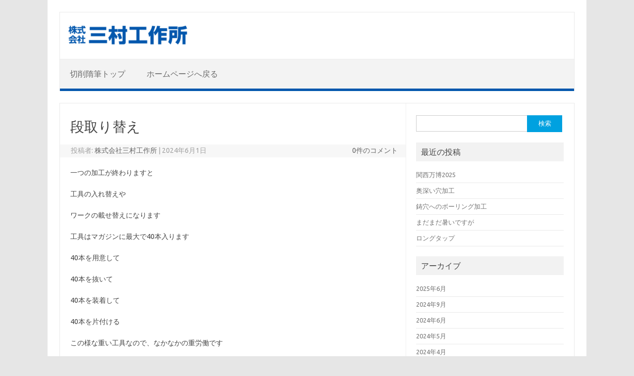

--- FILE ---
content_type: text/html; charset=UTF-8
request_url: https://kkmimura.jp/case/2024/06/01/%E6%AE%B5%E5%8F%96%E3%82%8A%E6%9B%BF%E3%81%88/
body_size: 7476
content:
<!DOCTYPE html>
<!--[if IE 7]>
<html class="ie ie7" lang="ja">
<![endif]-->
<!--[if IE 8]>
<html class="ie ie8" lang="ja">
<![endif]-->
<!--[if !(IE 7) | !(IE 8)  ]><!-->
<html lang="ja">
<!--<![endif]-->
<head>
	<!-- Google Tag Manager -->
<script>(function(w,d,s,l,i){w[l]=w[l]||[];w[l].push({'gtm.start':
new Date().getTime(),event:'gtm.js'});var f=d.getElementsByTagName(s)[0],
j=d.createElement(s),dl=l!='dataLayer'?'&l='+l:'';j.async=true;j.src=
'https://www.googletagmanager.com/gtm.js?id='+i+dl;f.parentNode.insertBefore(j,f);
})(window,document,'script','dataLayer','GTM-T9793K4');</script>
<!-- End Google Tag Manager -->
<meta charset="UTF-8">
<meta name="viewport" content="width=device-width, initial-scale=1">
<link rel="profile" href="http://gmpg.org/xfn/11">
<link rel="pingback" href="https://kkmimura.jp/case/xmlrpc.php" />
<!--[if lt IE 9]>
<script src="https://kkmimura.jp/case/wp-content/themes/iconic-one-mimura/js/html5.js" type="text/javascript"></script>
<![endif]-->
<title>段取り替え &#8211; 株式会社三村工作所 切削隋筆</title>
<meta name='robots' content='max-image-preview:large' />
<link rel='dns-prefetch' href='//fonts.googleapis.com' />
<link rel="alternate" type="application/rss+xml" title="株式会社三村工作所 切削隋筆 &raquo; フィード" href="https://kkmimura.jp/case/feed/" />
<script type="text/javascript">
/* <![CDATA[ */
window._wpemojiSettings = {"baseUrl":"https:\/\/s.w.org\/images\/core\/emoji\/14.0.0\/72x72\/","ext":".png","svgUrl":"https:\/\/s.w.org\/images\/core\/emoji\/14.0.0\/svg\/","svgExt":".svg","source":{"concatemoji":"https:\/\/kkmimura.jp\/case\/wp-includes\/js\/wp-emoji-release.min.js?ver=6.4.7"}};
/*! This file is auto-generated */
!function(i,n){var o,s,e;function c(e){try{var t={supportTests:e,timestamp:(new Date).valueOf()};sessionStorage.setItem(o,JSON.stringify(t))}catch(e){}}function p(e,t,n){e.clearRect(0,0,e.canvas.width,e.canvas.height),e.fillText(t,0,0);var t=new Uint32Array(e.getImageData(0,0,e.canvas.width,e.canvas.height).data),r=(e.clearRect(0,0,e.canvas.width,e.canvas.height),e.fillText(n,0,0),new Uint32Array(e.getImageData(0,0,e.canvas.width,e.canvas.height).data));return t.every(function(e,t){return e===r[t]})}function u(e,t,n){switch(t){case"flag":return n(e,"\ud83c\udff3\ufe0f\u200d\u26a7\ufe0f","\ud83c\udff3\ufe0f\u200b\u26a7\ufe0f")?!1:!n(e,"\ud83c\uddfa\ud83c\uddf3","\ud83c\uddfa\u200b\ud83c\uddf3")&&!n(e,"\ud83c\udff4\udb40\udc67\udb40\udc62\udb40\udc65\udb40\udc6e\udb40\udc67\udb40\udc7f","\ud83c\udff4\u200b\udb40\udc67\u200b\udb40\udc62\u200b\udb40\udc65\u200b\udb40\udc6e\u200b\udb40\udc67\u200b\udb40\udc7f");case"emoji":return!n(e,"\ud83e\udef1\ud83c\udffb\u200d\ud83e\udef2\ud83c\udfff","\ud83e\udef1\ud83c\udffb\u200b\ud83e\udef2\ud83c\udfff")}return!1}function f(e,t,n){var r="undefined"!=typeof WorkerGlobalScope&&self instanceof WorkerGlobalScope?new OffscreenCanvas(300,150):i.createElement("canvas"),a=r.getContext("2d",{willReadFrequently:!0}),o=(a.textBaseline="top",a.font="600 32px Arial",{});return e.forEach(function(e){o[e]=t(a,e,n)}),o}function t(e){var t=i.createElement("script");t.src=e,t.defer=!0,i.head.appendChild(t)}"undefined"!=typeof Promise&&(o="wpEmojiSettingsSupports",s=["flag","emoji"],n.supports={everything:!0,everythingExceptFlag:!0},e=new Promise(function(e){i.addEventListener("DOMContentLoaded",e,{once:!0})}),new Promise(function(t){var n=function(){try{var e=JSON.parse(sessionStorage.getItem(o));if("object"==typeof e&&"number"==typeof e.timestamp&&(new Date).valueOf()<e.timestamp+604800&&"object"==typeof e.supportTests)return e.supportTests}catch(e){}return null}();if(!n){if("undefined"!=typeof Worker&&"undefined"!=typeof OffscreenCanvas&&"undefined"!=typeof URL&&URL.createObjectURL&&"undefined"!=typeof Blob)try{var e="postMessage("+f.toString()+"("+[JSON.stringify(s),u.toString(),p.toString()].join(",")+"));",r=new Blob([e],{type:"text/javascript"}),a=new Worker(URL.createObjectURL(r),{name:"wpTestEmojiSupports"});return void(a.onmessage=function(e){c(n=e.data),a.terminate(),t(n)})}catch(e){}c(n=f(s,u,p))}t(n)}).then(function(e){for(var t in e)n.supports[t]=e[t],n.supports.everything=n.supports.everything&&n.supports[t],"flag"!==t&&(n.supports.everythingExceptFlag=n.supports.everythingExceptFlag&&n.supports[t]);n.supports.everythingExceptFlag=n.supports.everythingExceptFlag&&!n.supports.flag,n.DOMReady=!1,n.readyCallback=function(){n.DOMReady=!0}}).then(function(){return e}).then(function(){var e;n.supports.everything||(n.readyCallback(),(e=n.source||{}).concatemoji?t(e.concatemoji):e.wpemoji&&e.twemoji&&(t(e.twemoji),t(e.wpemoji)))}))}((window,document),window._wpemojiSettings);
/* ]]> */
</script>
<style id='wp-emoji-styles-inline-css' type='text/css'>

	img.wp-smiley, img.emoji {
		display: inline !important;
		border: none !important;
		box-shadow: none !important;
		height: 1em !important;
		width: 1em !important;
		margin: 0 0.07em !important;
		vertical-align: -0.1em !important;
		background: none !important;
		padding: 0 !important;
	}
</style>
<link rel='stylesheet' id='wp-block-library-css' href='https://kkmimura.jp/case/wp-includes/css/dist/block-library/style.min.css?ver=6.4.7' type='text/css' media='all' />
<style id='classic-theme-styles-inline-css' type='text/css'>
/*! This file is auto-generated */
.wp-block-button__link{color:#fff;background-color:#32373c;border-radius:9999px;box-shadow:none;text-decoration:none;padding:calc(.667em + 2px) calc(1.333em + 2px);font-size:1.125em}.wp-block-file__button{background:#32373c;color:#fff;text-decoration:none}
</style>
<style id='global-styles-inline-css' type='text/css'>
body{--wp--preset--color--black: #000000;--wp--preset--color--cyan-bluish-gray: #abb8c3;--wp--preset--color--white: #ffffff;--wp--preset--color--pale-pink: #f78da7;--wp--preset--color--vivid-red: #cf2e2e;--wp--preset--color--luminous-vivid-orange: #ff6900;--wp--preset--color--luminous-vivid-amber: #fcb900;--wp--preset--color--light-green-cyan: #7bdcb5;--wp--preset--color--vivid-green-cyan: #00d084;--wp--preset--color--pale-cyan-blue: #8ed1fc;--wp--preset--color--vivid-cyan-blue: #0693e3;--wp--preset--color--vivid-purple: #9b51e0;--wp--preset--gradient--vivid-cyan-blue-to-vivid-purple: linear-gradient(135deg,rgba(6,147,227,1) 0%,rgb(155,81,224) 100%);--wp--preset--gradient--light-green-cyan-to-vivid-green-cyan: linear-gradient(135deg,rgb(122,220,180) 0%,rgb(0,208,130) 100%);--wp--preset--gradient--luminous-vivid-amber-to-luminous-vivid-orange: linear-gradient(135deg,rgba(252,185,0,1) 0%,rgba(255,105,0,1) 100%);--wp--preset--gradient--luminous-vivid-orange-to-vivid-red: linear-gradient(135deg,rgba(255,105,0,1) 0%,rgb(207,46,46) 100%);--wp--preset--gradient--very-light-gray-to-cyan-bluish-gray: linear-gradient(135deg,rgb(238,238,238) 0%,rgb(169,184,195) 100%);--wp--preset--gradient--cool-to-warm-spectrum: linear-gradient(135deg,rgb(74,234,220) 0%,rgb(151,120,209) 20%,rgb(207,42,186) 40%,rgb(238,44,130) 60%,rgb(251,105,98) 80%,rgb(254,248,76) 100%);--wp--preset--gradient--blush-light-purple: linear-gradient(135deg,rgb(255,206,236) 0%,rgb(152,150,240) 100%);--wp--preset--gradient--blush-bordeaux: linear-gradient(135deg,rgb(254,205,165) 0%,rgb(254,45,45) 50%,rgb(107,0,62) 100%);--wp--preset--gradient--luminous-dusk: linear-gradient(135deg,rgb(255,203,112) 0%,rgb(199,81,192) 50%,rgb(65,88,208) 100%);--wp--preset--gradient--pale-ocean: linear-gradient(135deg,rgb(255,245,203) 0%,rgb(182,227,212) 50%,rgb(51,167,181) 100%);--wp--preset--gradient--electric-grass: linear-gradient(135deg,rgb(202,248,128) 0%,rgb(113,206,126) 100%);--wp--preset--gradient--midnight: linear-gradient(135deg,rgb(2,3,129) 0%,rgb(40,116,252) 100%);--wp--preset--font-size--small: 13px;--wp--preset--font-size--medium: 20px;--wp--preset--font-size--large: 36px;--wp--preset--font-size--x-large: 42px;--wp--preset--spacing--20: 0.44rem;--wp--preset--spacing--30: 0.67rem;--wp--preset--spacing--40: 1rem;--wp--preset--spacing--50: 1.5rem;--wp--preset--spacing--60: 2.25rem;--wp--preset--spacing--70: 3.38rem;--wp--preset--spacing--80: 5.06rem;--wp--preset--shadow--natural: 6px 6px 9px rgba(0, 0, 0, 0.2);--wp--preset--shadow--deep: 12px 12px 50px rgba(0, 0, 0, 0.4);--wp--preset--shadow--sharp: 6px 6px 0px rgba(0, 0, 0, 0.2);--wp--preset--shadow--outlined: 6px 6px 0px -3px rgba(255, 255, 255, 1), 6px 6px rgba(0, 0, 0, 1);--wp--preset--shadow--crisp: 6px 6px 0px rgba(0, 0, 0, 1);}:where(.is-layout-flex){gap: 0.5em;}:where(.is-layout-grid){gap: 0.5em;}body .is-layout-flow > .alignleft{float: left;margin-inline-start: 0;margin-inline-end: 2em;}body .is-layout-flow > .alignright{float: right;margin-inline-start: 2em;margin-inline-end: 0;}body .is-layout-flow > .aligncenter{margin-left: auto !important;margin-right: auto !important;}body .is-layout-constrained > .alignleft{float: left;margin-inline-start: 0;margin-inline-end: 2em;}body .is-layout-constrained > .alignright{float: right;margin-inline-start: 2em;margin-inline-end: 0;}body .is-layout-constrained > .aligncenter{margin-left: auto !important;margin-right: auto !important;}body .is-layout-constrained > :where(:not(.alignleft):not(.alignright):not(.alignfull)){max-width: var(--wp--style--global--content-size);margin-left: auto !important;margin-right: auto !important;}body .is-layout-constrained > .alignwide{max-width: var(--wp--style--global--wide-size);}body .is-layout-flex{display: flex;}body .is-layout-flex{flex-wrap: wrap;align-items: center;}body .is-layout-flex > *{margin: 0;}body .is-layout-grid{display: grid;}body .is-layout-grid > *{margin: 0;}:where(.wp-block-columns.is-layout-flex){gap: 2em;}:where(.wp-block-columns.is-layout-grid){gap: 2em;}:where(.wp-block-post-template.is-layout-flex){gap: 1.25em;}:where(.wp-block-post-template.is-layout-grid){gap: 1.25em;}.has-black-color{color: var(--wp--preset--color--black) !important;}.has-cyan-bluish-gray-color{color: var(--wp--preset--color--cyan-bluish-gray) !important;}.has-white-color{color: var(--wp--preset--color--white) !important;}.has-pale-pink-color{color: var(--wp--preset--color--pale-pink) !important;}.has-vivid-red-color{color: var(--wp--preset--color--vivid-red) !important;}.has-luminous-vivid-orange-color{color: var(--wp--preset--color--luminous-vivid-orange) !important;}.has-luminous-vivid-amber-color{color: var(--wp--preset--color--luminous-vivid-amber) !important;}.has-light-green-cyan-color{color: var(--wp--preset--color--light-green-cyan) !important;}.has-vivid-green-cyan-color{color: var(--wp--preset--color--vivid-green-cyan) !important;}.has-pale-cyan-blue-color{color: var(--wp--preset--color--pale-cyan-blue) !important;}.has-vivid-cyan-blue-color{color: var(--wp--preset--color--vivid-cyan-blue) !important;}.has-vivid-purple-color{color: var(--wp--preset--color--vivid-purple) !important;}.has-black-background-color{background-color: var(--wp--preset--color--black) !important;}.has-cyan-bluish-gray-background-color{background-color: var(--wp--preset--color--cyan-bluish-gray) !important;}.has-white-background-color{background-color: var(--wp--preset--color--white) !important;}.has-pale-pink-background-color{background-color: var(--wp--preset--color--pale-pink) !important;}.has-vivid-red-background-color{background-color: var(--wp--preset--color--vivid-red) !important;}.has-luminous-vivid-orange-background-color{background-color: var(--wp--preset--color--luminous-vivid-orange) !important;}.has-luminous-vivid-amber-background-color{background-color: var(--wp--preset--color--luminous-vivid-amber) !important;}.has-light-green-cyan-background-color{background-color: var(--wp--preset--color--light-green-cyan) !important;}.has-vivid-green-cyan-background-color{background-color: var(--wp--preset--color--vivid-green-cyan) !important;}.has-pale-cyan-blue-background-color{background-color: var(--wp--preset--color--pale-cyan-blue) !important;}.has-vivid-cyan-blue-background-color{background-color: var(--wp--preset--color--vivid-cyan-blue) !important;}.has-vivid-purple-background-color{background-color: var(--wp--preset--color--vivid-purple) !important;}.has-black-border-color{border-color: var(--wp--preset--color--black) !important;}.has-cyan-bluish-gray-border-color{border-color: var(--wp--preset--color--cyan-bluish-gray) !important;}.has-white-border-color{border-color: var(--wp--preset--color--white) !important;}.has-pale-pink-border-color{border-color: var(--wp--preset--color--pale-pink) !important;}.has-vivid-red-border-color{border-color: var(--wp--preset--color--vivid-red) !important;}.has-luminous-vivid-orange-border-color{border-color: var(--wp--preset--color--luminous-vivid-orange) !important;}.has-luminous-vivid-amber-border-color{border-color: var(--wp--preset--color--luminous-vivid-amber) !important;}.has-light-green-cyan-border-color{border-color: var(--wp--preset--color--light-green-cyan) !important;}.has-vivid-green-cyan-border-color{border-color: var(--wp--preset--color--vivid-green-cyan) !important;}.has-pale-cyan-blue-border-color{border-color: var(--wp--preset--color--pale-cyan-blue) !important;}.has-vivid-cyan-blue-border-color{border-color: var(--wp--preset--color--vivid-cyan-blue) !important;}.has-vivid-purple-border-color{border-color: var(--wp--preset--color--vivid-purple) !important;}.has-vivid-cyan-blue-to-vivid-purple-gradient-background{background: var(--wp--preset--gradient--vivid-cyan-blue-to-vivid-purple) !important;}.has-light-green-cyan-to-vivid-green-cyan-gradient-background{background: var(--wp--preset--gradient--light-green-cyan-to-vivid-green-cyan) !important;}.has-luminous-vivid-amber-to-luminous-vivid-orange-gradient-background{background: var(--wp--preset--gradient--luminous-vivid-amber-to-luminous-vivid-orange) !important;}.has-luminous-vivid-orange-to-vivid-red-gradient-background{background: var(--wp--preset--gradient--luminous-vivid-orange-to-vivid-red) !important;}.has-very-light-gray-to-cyan-bluish-gray-gradient-background{background: var(--wp--preset--gradient--very-light-gray-to-cyan-bluish-gray) !important;}.has-cool-to-warm-spectrum-gradient-background{background: var(--wp--preset--gradient--cool-to-warm-spectrum) !important;}.has-blush-light-purple-gradient-background{background: var(--wp--preset--gradient--blush-light-purple) !important;}.has-blush-bordeaux-gradient-background{background: var(--wp--preset--gradient--blush-bordeaux) !important;}.has-luminous-dusk-gradient-background{background: var(--wp--preset--gradient--luminous-dusk) !important;}.has-pale-ocean-gradient-background{background: var(--wp--preset--gradient--pale-ocean) !important;}.has-electric-grass-gradient-background{background: var(--wp--preset--gradient--electric-grass) !important;}.has-midnight-gradient-background{background: var(--wp--preset--gradient--midnight) !important;}.has-small-font-size{font-size: var(--wp--preset--font-size--small) !important;}.has-medium-font-size{font-size: var(--wp--preset--font-size--medium) !important;}.has-large-font-size{font-size: var(--wp--preset--font-size--large) !important;}.has-x-large-font-size{font-size: var(--wp--preset--font-size--x-large) !important;}
.wp-block-navigation a:where(:not(.wp-element-button)){color: inherit;}
:where(.wp-block-post-template.is-layout-flex){gap: 1.25em;}:where(.wp-block-post-template.is-layout-grid){gap: 1.25em;}
:where(.wp-block-columns.is-layout-flex){gap: 2em;}:where(.wp-block-columns.is-layout-grid){gap: 2em;}
.wp-block-pullquote{font-size: 1.5em;line-height: 1.6;}
</style>
<link rel='stylesheet' id='themonic-fonts-css' href='https://fonts.googleapis.com/css?family=Ubuntu%3A400%2C700&#038;subset=latin%2Clatin-ext' type='text/css' media='all' />
<link rel='stylesheet' id='themonic-style-css' href='https://kkmimura.jp/case/wp-content/themes/iconic-one-mimura/style.css?ver=1.7.8' type='text/css' media='all' />
<link rel='stylesheet' id='custom-style-css' href='https://kkmimura.jp/case/wp-content/themes/iconic-one-mimura/custom.css?ver=6.4.7' type='text/css' media='all' />
<!--[if lt IE 9]>
<link rel='stylesheet' id='themonic-ie-css' href='https://kkmimura.jp/case/wp-content/themes/iconic-one-mimura/css/ie.css?ver=20130305' type='text/css' media='all' />
<![endif]-->
<link rel="https://api.w.org/" href="https://kkmimura.jp/case/wp-json/" /><link rel="alternate" type="application/json" href="https://kkmimura.jp/case/wp-json/wp/v2/posts/284" /><link rel="EditURI" type="application/rsd+xml" title="RSD" href="https://kkmimura.jp/case/xmlrpc.php?rsd" />
<meta name="generator" content="WordPress 6.4.7" />
<link rel="canonical" href="https://kkmimura.jp/case/2024/06/01/%e6%ae%b5%e5%8f%96%e3%82%8a%e6%9b%bf%e3%81%88/" />
<link rel='shortlink' href='https://kkmimura.jp/case/?p=284' />
<link rel="alternate" type="application/json+oembed" href="https://kkmimura.jp/case/wp-json/oembed/1.0/embed?url=https%3A%2F%2Fkkmimura.jp%2Fcase%2F2024%2F06%2F01%2F%25e6%25ae%25b5%25e5%258f%2596%25e3%2582%258a%25e6%259b%25bf%25e3%2581%2588%2F" />
<link rel="alternate" type="text/xml+oembed" href="https://kkmimura.jp/case/wp-json/oembed/1.0/embed?url=https%3A%2F%2Fkkmimura.jp%2Fcase%2F2024%2F06%2F01%2F%25e6%25ae%25b5%25e5%258f%2596%25e3%2582%258a%25e6%259b%25bf%25e3%2581%2588%2F&#038;format=xml" />
</head>
<body class="post-template-default single single-post postid-284 single-format-standard custom-font-enabled single-author">
	<!-- Google Tag Manager (noscript) -->
<noscript><iframe src="https://www.googletagmanager.com/ns.html?id=GTM-T9793K4"
height="0" width="0" style="display:none;visibility:hidden"></iframe></noscript>
<!-- End Google Tag Manager (noscript) -->
<div id="page" class="site">
	<header id="masthead" class="site-header" role="banner">
					
		<div class="themonic-logo">
        <a href="https://kkmimura.jp/case/" title="株式会社三村工作所 切削隋筆" rel="home"><img src="http://kkmimura.jp/case/wp-content/uploads/2020/03/logo-1.png" alt="株式会社三村工作所 切削隋筆"></a>
		</div>
		

		
		<nav id="site-navigation" class="themonic-nav" role="navigation">
			<a class="assistive-text" href="#main" title="コンテンツへスキップ">コンテンツへスキップ</a>
			<ul id="menu-top" class="nav-menu"><li id="menu-item-15" class="menu-item menu-item-type-custom menu-item-object-custom menu-item-home menu-item-15"><a href="http://kkmimura.jp/case/">切削隋筆トップ</a></li>
<li id="menu-item-19" class="menu-item menu-item-type-custom menu-item-object-custom menu-item-19"><a href="http://kkmimura.jp/">ホームページへ戻る</a></li>
</ul>		</nav><!-- #site-navigation -->
		<div class="clear"></div>
	</header><!-- #masthead -->

	<div id="main" class="wrapper">	<div id="primary" class="site-content">
		<div id="content" role="main">

			
				
	<article id="post-284" class="post-284 post type-post status-publish format-standard hentry category-1 tag-fc20 tag-fc200 tag-fc25 tag-fc250 tag-fc30 tag-fc350 tag-fcd400 tag-fcd500 tag-sc450 tag-ss400 tag-18 tag-22 tag-24 tag-28 tag-25 tag-13 tag-14 tag-15 tag-21 tag-27 tag-19 tag-7">
				<header class="entry-header">
						<h1 class="entry-title">段取り替え</h1>
									
		<div class="below-title-meta">
		<div class="adt">
		投稿者:        <span class="vcard author">
			<span class="fn"><a href="https://kkmimura.jp/case/author/kkmimura_admin/" title="株式会社三村工作所 の投稿" rel="author">株式会社三村工作所</a></span>
        </span>
        <span class="meta-sep">|</span> 
				
				<span class="date updated">2024年6月1日</span>
				 
        </div>
		<div class="adt-comment">
		<a class="link-comments" href="https://kkmimura.jp/case/2024/06/01/%e6%ae%b5%e5%8f%96%e3%82%8a%e6%9b%bf%e3%81%88/#respond">0件のコメント</a> 
        </div>       
		</div><!-- below title meta end -->
			
						
		</header><!-- .entry-header -->

							<div class="entry-content">
												<p>一つの加工が終わりますと</p>
<p>工具の入れ替えや</p>
<p>ワークの載せ替えになります</p>
<p>工具はマガジンに最大で40本入ります</p>
<p>40本を用意して</p>
<p>40本を抜いて</p>
<p>40本を装着して</p>
<p>40本を片付ける</p>
<p>この様な重い工具なので、なかなかの重労働です</p>
<p>&nbsp;</p>
<p>&nbsp;</p>
<p><img fetchpriority="high" decoding="async" class="alignnone  wp-image-285" src="http://kkmimura.jp/case/wp-content/uploads/2024/06/IMG_6565-scaled.jpg" alt="" width="671" height="895" srcset="https://kkmimura.jp/case/wp-content/uploads/2024/06/IMG_6565-scaled.jpg 1920w, https://kkmimura.jp/case/wp-content/uploads/2024/06/IMG_6565-225x300.jpg 225w, https://kkmimura.jp/case/wp-content/uploads/2024/06/IMG_6565-768x1024.jpg 768w, https://kkmimura.jp/case/wp-content/uploads/2024/06/IMG_6565-1152x1536.jpg 1152w, https://kkmimura.jp/case/wp-content/uploads/2024/06/IMG_6565-1536x2048.jpg 1536w, https://kkmimura.jp/case/wp-content/uploads/2024/06/IMG_6565-660x880.jpg 660w" sizes="(max-width: 671px) 100vw, 671px" /></p>
											</div><!-- .entry-content -->
		
	<footer class="entry-meta">
					<span>カテゴリー: <a href="https://kkmimura.jp/case/category/%e6%9c%aa%e5%88%86%e9%a1%9e/" rel="category tag">未分類</a></span>
								<span>タグ: <a href="https://kkmimura.jp/case/tag/fc20/" rel="tag">FC20</a>, <a href="https://kkmimura.jp/case/tag/fc200/" rel="tag">FC200</a>, <a href="https://kkmimura.jp/case/tag/fc25/" rel="tag">FC25</a>, <a href="https://kkmimura.jp/case/tag/fc250/" rel="tag">FC250</a>, <a href="https://kkmimura.jp/case/tag/fc30/" rel="tag">FC30</a>, <a href="https://kkmimura.jp/case/tag/fc350/" rel="tag">FC350</a>, <a href="https://kkmimura.jp/case/tag/fcd400/" rel="tag">FCD400</a>, <a href="https://kkmimura.jp/case/tag/fcd500/" rel="tag">FCD500</a>, <a href="https://kkmimura.jp/case/tag/sc450/" rel="tag">SC450</a>, <a href="https://kkmimura.jp/case/tag/ss400/" rel="tag">SS400</a>, <a href="https://kkmimura.jp/case/tag/%e3%83%80%e3%82%af%e3%82%bf%e3%82%a4%e3%83%ab%e9%8b%b3%e9%89%84/" rel="tag">ダクタイル鋳鉄</a>, <a href="https://kkmimura.jp/case/tag/%e5%8d%98%e5%93%81%e5%8a%a0%e5%b7%a5/" rel="tag">単品加工</a>, <a href="https://kkmimura.jp/case/tag/%e5%9e%8b%e7%89%a9%e5%8a%a0%e5%b7%a5/" rel="tag">型物加工</a>, <a href="https://kkmimura.jp/case/tag/%e5%a4%a7%e9%98%aa/" rel="tag">大阪</a>, <a href="https://kkmimura.jp/case/tag/%e6%b7%b1%e7%a9%b4%e5%8a%a0%e5%b7%a5/" rel="tag">深穴加工</a>, <a href="https://kkmimura.jp/case/tag/%e7%94%ba%e5%b7%a5%e5%a0%b4/" rel="tag">町工場</a>, <a href="https://kkmimura.jp/case/tag/%e8%a3%bd%e9%80%a0%e6%a5%ad/" rel="tag">製造業</a>, <a href="https://kkmimura.jp/case/tag/%e9%87%91%e5%b1%9e%e5%88%87%e5%89%8a%e5%8a%a0%e5%b7%a5/" rel="tag">金属切削加工</a>, <a href="https://kkmimura.jp/case/tag/%e9%8b%b3%e7%89%a9/" rel="tag">鋳物</a>, <a href="https://kkmimura.jp/case/tag/%e9%8b%b3%e9%89%84/" rel="tag">鋳鉄</a>, <a href="https://kkmimura.jp/case/tag/%e9%8b%b3%e9%89%84%e5%88%87%e5%89%8a%e5%8a%a0%e5%b7%a5/" rel="tag">鋳鉄切削加工</a>, <a href="https://kkmimura.jp/case/tag/%e9%8b%b3%e9%89%84%e5%8a%a0%e5%b7%a5/" rel="tag">鋳鉄加工</a></span>
			
           						</footer><!-- .entry-meta -->
	</article><!-- #post -->
				<nav class="nav-single">
					<div class="assistive-text">投稿ナビゲーション</div>
					<span class="nav-previous"><a href="https://kkmimura.jp/case/2024/05/30/%e9%9f%93%e5%9b%bd%e6%96%99%e7%90%86%e3%81%ae%e3%83%a2%e3%83%bc%e3%83%8b%e3%83%b3%e3%82%b0/" rel="prev"><span class="meta-nav">&larr;</span> 韓国料理のモーニング</a></span>
					<span class="nav-next"><a href="https://kkmimura.jp/case/2024/06/02/fc250%e3%80%80%e3%83%aa%e3%83%bc%e3%83%9e%e5%8a%a0%e5%b7%a5/" rel="next">FC250　リーマ加工 <span class="meta-nav">&rarr;</span></a></span>
				</nav><!-- .nav-single -->

				
			
		</div><!-- #content -->
	</div><!-- #primary -->


			<div id="secondary" class="widget-area" role="complementary">
			<aside id="search-2" class="widget widget_search"><form role="search" method="get" id="searchform" class="searchform" action="https://kkmimura.jp/case/">
				<div>
					<label class="screen-reader-text" for="s">検索:</label>
					<input type="text" value="" name="s" id="s" />
					<input type="submit" id="searchsubmit" value="検索" />
				</div>
			</form></aside>
		<aside id="recent-posts-2" class="widget widget_recent_entries">
		<p class="widget-title">最近の投稿</p>
		<ul>
											<li>
					<a href="https://kkmimura.jp/case/2025/06/13/%e9%96%a2%e8%a5%bf%e4%b8%87%e5%8d%9a2025/">関西万博2025</a>
									</li>
											<li>
					<a href="https://kkmimura.jp/case/2024/09/25/%e5%a5%a5%e6%b7%b1%e3%81%84%e7%a9%b4%e5%8a%a0%e5%b7%a5/">奥深い穴加工</a>
									</li>
											<li>
					<a href="https://kkmimura.jp/case/2024/09/13/%e9%8b%b3%e7%a9%b4%e3%81%b8%e3%81%ae%e3%83%9c%e3%83%bc%e3%83%aa%e3%83%b3%e3%82%b0%e5%8a%a0%e5%b7%a5/">鋳穴へのボーリング加工</a>
									</li>
											<li>
					<a href="https://kkmimura.jp/case/2024/09/11/%e3%81%be%e3%81%a0%e3%81%be%e3%81%a0%e6%9a%91%e3%81%84%e3%81%a7%e3%81%99%e3%81%8c/">まだまだ暑いですが</a>
									</li>
											<li>
					<a href="https://kkmimura.jp/case/2024/09/10/%e3%83%ad%e3%83%b3%e3%82%b0%e3%82%bf%e3%83%83%e3%83%97/">ロングタップ</a>
									</li>
					</ul>

		</aside><aside id="archives-2" class="widget widget_archive"><p class="widget-title">アーカイブ</p>
			<ul>
					<li><a href='https://kkmimura.jp/case/2025/06/'>2025年6月</a></li>
	<li><a href='https://kkmimura.jp/case/2024/09/'>2024年9月</a></li>
	<li><a href='https://kkmimura.jp/case/2024/06/'>2024年6月</a></li>
	<li><a href='https://kkmimura.jp/case/2024/05/'>2024年5月</a></li>
	<li><a href='https://kkmimura.jp/case/2024/04/'>2024年4月</a></li>
	<li><a href='https://kkmimura.jp/case/2024/03/'>2024年3月</a></li>
	<li><a href='https://kkmimura.jp/case/2024/02/'>2024年2月</a></li>
	<li><a href='https://kkmimura.jp/case/2024/01/'>2024年1月</a></li>
	<li><a href='https://kkmimura.jp/case/2023/11/'>2023年11月</a></li>
	<li><a href='https://kkmimura.jp/case/2020/09/'>2020年9月</a></li>
	<li><a href='https://kkmimura.jp/case/2020/06/'>2020年6月</a></li>
	<li><a href='https://kkmimura.jp/case/2020/05/'>2020年5月</a></li>
	<li><a href='https://kkmimura.jp/case/2020/04/'>2020年4月</a></li>
	<li><a href='https://kkmimura.jp/case/2020/03/'>2020年3月</a></li>
			</ul>

			</aside><aside id="categories-2" class="widget widget_categories"><p class="widget-title">カテゴリー</p>
			<ul>
					<li class="cat-item cat-item-5"><a href="https://kkmimura.jp/case/category/%e5%88%87%e5%89%8a%e5%b7%a5%e5%85%b7/">切削工具</a>
</li>
	<li class="cat-item cat-item-4"><a href="https://kkmimura.jp/case/category/%e5%96%b6%e6%a5%ad%e6%83%85%e5%a0%b1/">営業情報</a>
</li>
	<li class="cat-item cat-item-6"><a href="https://kkmimura.jp/case/category/%e6%97%a5%e3%80%85/">日々</a>
</li>
	<li class="cat-item cat-item-1"><a href="https://kkmimura.jp/case/category/%e6%9c%aa%e5%88%86%e9%a1%9e/">未分類</a>
</li>
	<li class="cat-item cat-item-3"><a href="https://kkmimura.jp/case/category/%e8%a3%bd%e4%bd%9c%e5%ae%9f%e7%b8%be/">製作実績</a>
</li>
			</ul>

			</aside>		</div><!-- #secondary -->
		</div><!-- #main .wrapper -->
	<footer id="colophon" role="contentinfo">
		<div class="site-info">
		<div class="footercopy">Copyright © mimurakousakusyo All Rights Reserved.</div>
		<div class="footercredit"></div>
		<div class="clear"></div>
		</div><!-- .site-info -->
		</footer><!-- #colophon -->
		<div class="site-wordpress">

				</div><!-- .site-info -->
				<div class="clear"></div>
</div><!-- #page -->

<script type="text/javascript" src="https://kkmimura.jp/case/wp-content/themes/iconic-one-mimura/js/selectnav.js?ver=1.0" id="themonic-mobile-navigation-js"></script>

<script>
const _client_id = 79635;
const _conv = 0;
const _version = '3.0';
const current = document.currentScript;
const script = document.createElement('script');
script.src = 'https://beacon.nc-net.or.jp/beacon.min.js';
document.body.appendChild(script);
</script>

</body>
</html>